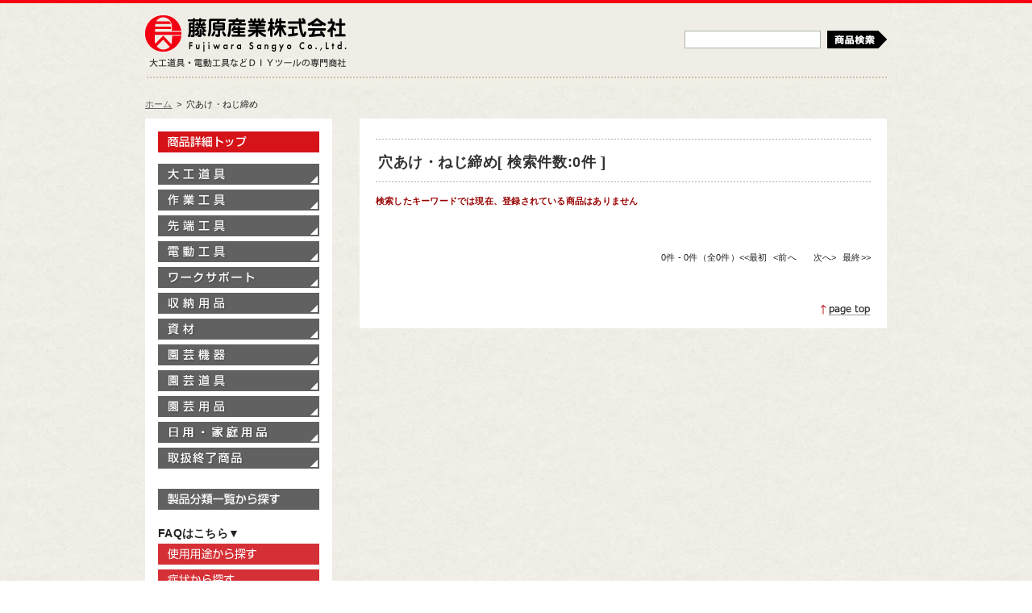

--- FILE ---
content_type: text/html;charset=UTF-8
request_url: https://fujiwarasangyo-markeweb2.com/DispCate.do?volumeName=00017&sv1=%E7%A9%B4%E3%81%82%E3%81%91%E3%83%BB%E3%81%AD%E3%81%98%E7%B7%A0%E3%82%81&sv2=
body_size: 9173
content:







<!DOCTYPE html PUBLIC "-//W3C//DTD XHTML 1.0 Transitional//EN" "http://www.w3.org/TR/xhtml1/DTD/xhtml1-transitional.dtd">
<html xmlns="http://www.w3.org/1999/xhtml" xml:lang="ja" lang="ja">
<head>
<meta http-equiv="Content-Type" content="text/html; charset=utf-8" />
<title>穴あけ・ねじ締め商品一覧、大工道具・電動工具などＤＩＹツールの藤原産業株式会社</title>
<meta name="description" content="穴あけ・ねじ締め商品一覧、大工道具・電動工具などＤＩＹツールの藤原産業株式会社"/>
<meta name="keywords" content="穴あけ・ねじ締め,DIY,DITツール,藤原産業株式会社"/>
<meta name="robots" content="index,follow" />
<meta http-equiv="Imagetoolbar" content="no" />
<meta http-equiv="content-script-type" content="text/javascript" />
<meta http-equiv="content-style-type" content="text/css" />
<base href="/">


<!-- Favicon -->
<link rel="shortcut icon" href="/add-on/fujiwara/images/favicon.ico" type="img/x-icon" />
<link rel="icon" href="/add-on/fujiwara/images/favicon.ico" type="img/x-icon" />

<!-- スタイルシートの読み込み -->
<link rel="stylesheet" href="/add-on/fujiwara/styles/initialize.css" type="text/css" media="screen,print" />
<link rel="stylesheet" href="/add-on/fujiwara/styles/thickbox.css" type="text/css" media="screen,print" />
<link rel="stylesheet" href="/add-on/fujiwara/styles/layout.css" type="text/css" media="screen,print" />
<link rel="stylesheet" href="/add-on/fujiwara/styles/design.css" type="text/css" media="screen,print" />
<link rel="stylesheet" href="/add-on/fujiwara/styles/design_contact.css" type="text/css" media="screen,print" />
<link rel="stylesheet" href="/add-on/fujiwara/styles/custom.css" type="text/css" media="screen,print" />

<!-- スクリプトの読み込み -->
<script async src="https://www.googletagmanager.com/gtag/js?id=G-MEWV7ZX7E7"></script>
<script>
  window.dataLayer = window.dataLayer || [];
  function gtag(){dataLayer.push(arguments);}
  gtag('js', new Date());

  gtag('config', 'G-MEWV7ZX7E7');
</script>
<script type="text/javascript" src="/add-on/fujiwara/scripts/jquery_1.7_min.js"></script>
<script type="text/javascript" src="/add-on/fujiwara/scripts/thickbox.js"></script>
<script type="text/javascript" src="/add-on/fujiwara/scripts/yuga.js"></script>
<script type="text/javascript" src="/add-on/fujiwara/scripts/custom.js"></script>
</head>

<body> 
   
<!-- Facebookいいねボタン設置コマンド -->
<div id="fb-root"></div>
<script>(function(d, s, id) {
  var js, fjs = d.getElementsByTagName(s)[0];
  if (d.getElementById(id)) return;
  js = d.createElement(s); js.id = id;
  js.src = "//connect.facebook.net/ja_JP/all.js#xfbml=1";
  fjs.parentNode.insertBefore(js, fjs);
}(document, 'script', 'facebook-jssdk'));</script>

<div id="Show">
    <div id="Header">
        <div id="LogoBox">
            <div id="Logo"><a href="http://www.fujiwarasangyo.co.jp/" class="sprite">藤原産業株式会社</a></div>
            <div id="HeadText"><span class="sprite">大工道具・電動工具などDIYツールの専門商社</span></div>
        </div>

        <div id="SearchBox">
            <div class="keyword-box">
                  <form name="topSearch" method="GET" action="./DispSearch.do">
		<input type="hidden" name="volumeName" value="00017">
		<input type="hidden" name="sa10" value="ALL_AND">
		<input type="hidden" name="sv12" value="D Z">
		<input type="hidden" name="sa12" value="TEXT_NOR_SPACE_FULL">
		<input type="hidden" name="stp12" value="FS">
		<input type="hidden" name="stt12" value="定番区分">
                <input type="text" name="sv10"/>
                <button id="icon-search" class="sprite" type="submit">検索</button>
		</form>
            </div>
        <!-- /DIV #SearchBox --></div>
    <!-- / div#Header --></div>
<div id="TopicPath">
    <ul>
	    <li><a href="./">ホーム</a></li>
    <li><span>&gt;</span>穴あけ・ねじ締め</li>
    </ul>
    <!-- / div#TopicPath --></div>

<div id="Contents">
    <div id="MainConts">
<div class="head-title"><h1></h1></div>

    <div class="cat-box">
    	<h2>穴あけ・ねじ締め[ 検索件数:0件 ]</h2><p class="attention">検索したキーワードでは現在、登録されている商品はありません</p>    <!-- /DIV .cat-box --></div>

    <div id="paging1">
    </div>

<div class="page-top"><a href="#Show" class="sprite">ページトップへ</a></div>


<link rel="stylesheet" type="text/css" href="/css/build/paginator/assets/skins/sam/paginator.css">
<script src="/css/build/yahoo-dom-event/yahoo-dom-event.js"></script>
<script src="/css/build/element/element-min.js"></script>
<script src="/css/build/paginator/paginator-min.js"></script>
<script language="javascript" defer="defer">
var pag;
YAHOO.util.Event.onContentReady("paging1",function() {

pag = new YAHOO.widget.Paginator({    page         :  1,
    rowsPerPage  : 20,
    totalRecords : 0,
    containers   : ['paging1'],
                   previousPageLinkLabel : '&lt;前へ',
                   nextPageLinkLabel : '次へ&gt;',
                   firstPageLinkLabel : '&lt;&lt;最初',
                   lastPageLinkLabel : '最終&gt;&gt;',
                   template : '{CurrentPageReport}'
                              + '{FirstPageLink} {PreviousPageLink} {PageLinks}  {NextPageLink} {LastPageLink}  ',
                   pageReportTemplate : '{startRecord}' + '件' +
                   ' - ' + '{endRecord}' + '件' +
                   '（' + '全' + '{totalRecords}' +
                   '件' + '）' ,
                   rowsPerPageOptions : [ 10, 30, 50, 100 ]
});

pag.setState({
    page         :  1
});


pag.render();
pag.subscribe('changeRequest',EbasePageApp.handlePagination);
pag.subscribe('rowsPerPageOptionsChange',EbasePageApp.handlePagination);
});
var EbasePageApp = {
    handlePagination : function (newState) {
    pageKey('table',newState.rowsPerPage ,newState.page,'','asc');
    }
};

// 前ページ／次ページ
function pageKey(matrix,num,page,sort,rev) {
    location.href="./BackToSearch.jsp?matrix=table&num="+num+"&pages="+
                  page+"&sort="+encodeURI(sort)+"&rev="+rev;
    return;
}
</script>
    <!-- / div#MainConts --></div>
    
    <div id="SubConts">
<div id="SideMenu">
   	    <div id="Site-Home">		<a href="./" class="sprite">製品情報トップ</a></div>
            <ul id="Side-Product-Menu">
            	<li id="Tool01"><a href="./DispCate.do?volumeName=00017&sv1=%E5%A4%A7%E5%B7%A5%E9%81%93%E5%85%B7" class="sprite">大工道具</a></li>
            	<li id="Tool02"><a href="./DispCate.do?volumeName=00017&sv1=%E4%BD%9C%E6%A5%AD%E5%B7%A5%E5%85%B7" class="sprite">作業工具</a></li>
            	<li id="Tool03"><a href="./DispCate.do?volumeName=00017&sv1=%E5%85%88%E7%AB%AF%E5%B7%A5%E5%85%B7" class="sprite">先端工具</a></li>
            	<li id="Tool04"><a href="./DispCate.do?volumeName=00017&sv1=%E9%9B%BB%E5%8B%95%E5%B7%A5%E5%85%B7" class="sprite">電動工具</a></li>
		<li id="Tool08"><a href="./DispCate.do?volumeName=00017&sv1=%E3%83%AF%E3%83%BC%E3%82%AF%E3%82%B5%E3%83%9D%E3%83%BC%E3%83%88" class="sprite">ワークサポート</a></li>
            	<li id="Tool09"><a href="./DispCate.do?volumeName=00017&sv1=%E5%8F%8E%E7%B4%8D%E7%94%A8%E5%93%81" class="sprite">収納用品</a></li>
            	<li id="Tool10"><a href="./DispCate.do?volumeName=00017&sv1=%E8%B3%87%E6%9D%90" class="sprite">資材</a></li>
            	<li id="Tool05"><a href="./DispCate.do?volumeName=00017&sv1=%E5%9C%92%E8%8A%B8%E6%A9%9F%E5%99%A8" class="sprite">園芸機器</a></li>
            	<li id="Tool06"><a href="./DispCate.do?volumeName=00017&sv1=%E5%9C%92%E8%8A%B8%E9%81%93%E5%85%B7" class="sprite">園芸道具</a></li>
            	<li id="Tool07"><a href="./DispCate.do?volumeName=00017&sv1=%E5%9C%92%E8%8A%B8%E7%94%A8%E5%93%81" class="sprite">園芸用品</a></li>
           	<li id="Tool12"><a href="./DispCate.do?volumeName=00017&sv1=%E5%AE%B6%E5%BA%AD%E7%94%A8%E5%93%81" class="sprite">家庭用品</a></li>
            	<li id="Tool-End"><a href="./DispCate.do?volumeName=00017&sv1=%E5%8F%96%E6%89%B1%E7%B5%82%E4%BA%86%E5%95%86%E5%93%81" class="sprite">取扱終了商品</a></li>
            </ul>

        	<div id="Cat-Product"><a href="./DispCate.do?volumeName=00017" class="sprite">製品分類一覧から探す</a></div>
                <div class="subtitle">FAQはこちら▼</div>
                <div id="Select-use"><a href="./FAQ/#howtouse" class="sprite">使用用途から探す</a></div>
                <div id="Select-condition"><a href="./FAQ/#condition" class="sprite">症状から探す</a></div>
        </div>

    <!-- / div#SubConts --></div>

  <!-- / div#Contents --></div>

  <div id="Footer">
    <img src="/add-on/fujiwara/images/global/FS-foot_logo.gif" />
  <!-- / div#Footer --></div>
  
<!-- / div#Show --></div>

</body>
</html>




--- FILE ---
content_type: text/css
request_url: https://fujiwarasangyo-markeweb2.com/add-on/fujiwara/styles/design.css
body_size: 6719
content:
@charset "utf-8";
/* * * * * * * * * * * * * * * * * * * * * * * * * * * * * * * * * *
    file: design.css
 * * * * * * * * * * * * * * * * * * * * * * * * * * * * * * * * * */

/*
	body
*/
body{
	color:#222;
}
/*
	headline
	<h1></h1>-<h6></h6>
*/
h1, h2, h3, h4, h5, h6{
	letter-spacing:0.03em;
	padding:0.5em 0;
	font-weight:bold;
}

h1{
	color:#BF191F;
	background: url(../images/common/h1_line.gif) 0 bottom repeat-x;
	margin-bottom:10px;
	padding:0 2px 10px;
	font-size:200%;
}

h2{
	color:#BF191F;
	background: url(../images/common/h2_common.jpg) 0 4px no-repeat;
	margin-bottom:10px;
	padding:0 24px;
	font-size:150%;
}

h3{
	color:#4F4F4F;
	background:#EEE;
	margin-bottom:10px;
	padding:0.2em 0.6em;
	font-size:117%;
}

h4{
	color:#333;
	background:#EEE;
	margin-bottom:5px;
	padding:2px 4px 0;
	font-size:109%;
}

h5{
	color:#555;
	background:url(../images/common/h5common.gif) 0 2px no-repeat;
	margin-bottom:5px;
	padding:4px 0 4px 24px;
	font-size:92%;
	font-weight:normal;
}

/*
	link style
*/
a{ color: #666; text-decoration:underline; }
a:hover, a.hover{ color: #FF3333; text-decoration:none; }

/* link more */
#Contents p.more {
	padding:0.15em 0;
	text-align:right;
}
.more a{
	background:url(../images/common/more.gif) 0 2px no-repeat;
	padding-left:15px;
	font-weight:bold;
}

/*
	p style
*/
#Contents p{
	padding-top:0.5em;
	padding-bottom:0.5em;
}

#Contents .read{
	color:#BF191F;
	font-size:134%; /* 14px指定 */
	font-weight:bold;
	padding:5px 0;
}


/* ※印 補足強調用　赤字 */
#Contents .attention{
	color: #900;
	font-weight:bold;
	font-size:92%;
}
#Contents p.attention{
	/*padding:0.02em 0 0.2em 1em;*/
	text-indent:-1em;
	padding-left:1em;
	overflow:hidden;
}

/* 補足用　黒字 */
#Contents .small-attention{
	color:#5A5A5A;
	font-weight:bold;
	font-size:92%;
}
#Contents p.small-attention{
	/*padding:0.02em 0 0.2em 1em;*/
	padding-left:1em;
	text-indent:-1em;
	overflow:hidden;
}

#Contents p.memo{
	text-align:right;
	font-size:92%;
	padding:0;
}
#Contents p.narrow{
	padding-top:0.15em;
	padding-bottom:0.15em;
}
.conts_image img{
	padding:10px 0.2em;
}


/*
	table style
*/

table{
	background:none;
	border-collapse:collapse;
	margin:0 0 10px;
}
table th,
table td{
	border:1px solid #CCC;
	padding:0.6em 0.8em;
	vertical-align:top;
}
table th{
	background:#D9EBF4;
	font-weight:bold;
	text-align:left;
}
	.exterior-content table th	{ background: #D9EBF4; }
	.material-content table th	{ background: #F7E1EE; }
	.garden-content table th	{ background: #EBE5DD; }
	.living-content table th	{ background: #F4ECC6; }
	.i-na-content table th		{ background: #D9EAE4; }

table td{

}

table.max{
	width:100%;
}
table.head-center th{
	text-align:center;
}

/*
	dl style
*/

dl{
	width:100%;
	margin:0 auto;
}
dt{
	padding:10px 0 0;
}
dd{
	padding:4px 0 5px;
}

/*
	ul style
*/
ul{
	margin:6px 8px;
	list-style:none;
}
li{
	list-style:none;
	padding:2px 0 2px 12px;
}

ul.horizontal{
	margin:0;
	padding:4px 0 6px;
}
ul.horizontal li{
	background:none;
	margin:0;
	padding:0 0.5em 0 0;
	display:inline;
}

/*
	ol style
*/
ol{
	margin:2px 10px 2px 36px;
}
ol li{
	background:none;
	line-height:1.5;
	list-style:decimal;
	padding:3px 0;
}
ol li li{
	list-style:katakana-iroha;
}


/* strong style */
em{
	font-weight:bold;
}strong{
	font-weight:bold;
}

/* del style */
del{
	text-decoration:overline;
}

/* code style */
code{
}

/* blockquote style */
blockquote{
	width:80%;
	margin:0 auto;
	padding:1em;
	border:1px dashed #ccc;
	background:#f6f6f6;
	margin-top:0.5em;
	margin-bottom:0.5em;
}cite{
	font-style:normal;
}cite:before{
	content:"“";
}cite:after{
	content:"”";
}

/* sup-sub style */
sup{
	font-size:70%;
	vertical-align:text-top;
}
sub{
	font-size:70%;
	vertical-align:text-bottom;
}


/* form */
label{
	color:#005F91;
	font-weight:bold;
	margin:0.2em 0.3em;
}
input,
textarea,
select{
	background:#FFF;
	border:1px solid #ADB6AB;
	margin:0.2em 0.3em;
	padding:0.15em 0.25em;
	vertical-align:middle;
}
select{

}
textarea{
	font-size:100%;
}
optgroup{
	margin:0.5em;
}
optgroup option{
	margin:0.2em 1.5em;
}
.btn-box {
	text-align:center;
}
.btn-box input,
input.no-btn {
	background:none;
	border:none;
}

label input {
	background:none;
	border:none;
	margin:0em 0.3em 0.3em;
}

/* text colot style */
.red { color:#cc0000; }

/* page top style */
.page-top{
	clear:both;
	margin:20px;
}
.page-top a{
	float:right;
	
	width:62px;
	height:14px;
	background-position:-278px -30px;
} .page-top a:hover{ background-position:-340px -30px; }

/* external link style */
a.external[href^="http://"], a.external[href^="https://"],
.more a[href^="http://"], .more a[href^="https://"]{
	background:url(../images/icon/external.gif) no-repeat scroll 0 4px;
	padding-left:18px;
	zoom:1;
}
/* mail link style */
a.external[href^="mailto:"],
.more a[href^="mailto:"]{
  padding-right: 20px;
  background: url(icon_mailto.gif) no-repeat center right;
}
/* pdf link style */
a.external[href$=".pdf"],
.more a[href$=".pdf"]{
	background:url(../images/icon/pdf.gif) no-repeat scroll 0 1px;
	padding-left:18px;
	zoom:1;
}
/*Word*/
a.external[href$='.doc'],
.more a[href$='.doc']{
  padding-right: 18px;
  background: transparent url(icon_doc.gif) no-repeat center right;
}
/*Exile*/
a.external[href$='.xls'],
.more a[href$='.xls']{
  padding-right: 18px;
  background: transparent url(icon_xls.gif) no-repeat center right;
}

/* img float style */
.colmun-left{
	float:left;
	padding-top:8px;
	padding-right:10px;
	font-size:94%;
	text-align:center;
}
.colmun-right{
	float:right;
	padding-top:8px;
	padding-left:10px;
	font-size:94%;
	text-align:center;
}
.colmun-center{
	padding-top:8px;
	font-size:94%;
	text-align:center;
}
.colmun-left img,
.colmun-right img,
.colmun-center img{
	padding-bottom:5px;
}
#Contents .colmun-left p,
#Contents .colmun-right p{
	padding-top:0;
	padding-bottom:10px;
}

/* Googlemap */
#map{ margin:15px auto; 20px }
#map2{ margin:15px auto; 20px }
	.map{
	clear:both;
	width:534px;
	height:400px;
	background:#DDD;
	margin:0 auto;
	}
	.mapError{ color:#FF0000; background:none !important; }
	

/* スプライト画像 */
.sprite{
	background-image:url(../images/common/sprite.png?2024);
	background-position:0 0;
	background-repeat:no-repeat;
	display:block;
	white-space: nowrap;
	text-indent: 100%;
	overflow: hidden;
}